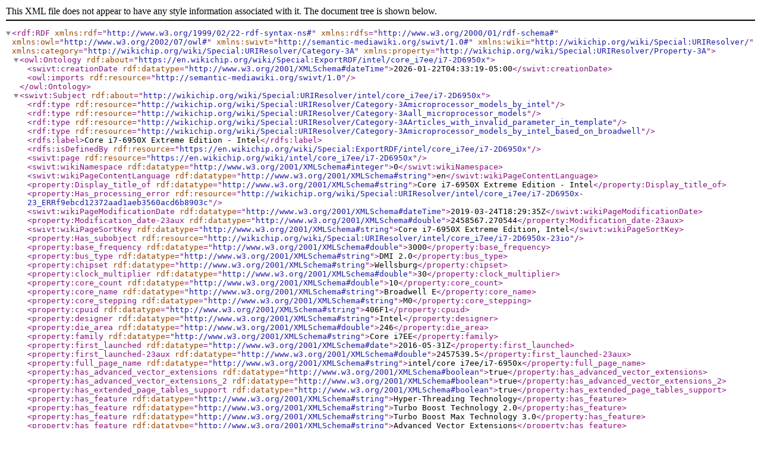

--- FILE ---
content_type: application/xml; charset=UTF-8
request_url: https://en.wikichip.org/wiki/Special:ExportRDF/intel/core_i7ee/i7-6950x
body_size: 2485
content:
<?xml version="1.0" encoding="UTF-8"?>
<!DOCTYPE rdf:RDF[
	<!ENTITY rdf 'http://www.w3.org/1999/02/22-rdf-syntax-ns#'>
	<!ENTITY rdfs 'http://www.w3.org/2000/01/rdf-schema#'>
	<!ENTITY owl 'http://www.w3.org/2002/07/owl#'>
	<!ENTITY swivt 'http://semantic-mediawiki.org/swivt/1.0#'>
	<!ENTITY wiki 'http://wikichip.org/wiki/Special:URIResolver/'>
	<!ENTITY category 'http://wikichip.org/wiki/Special:URIResolver/Category-3A'>
	<!ENTITY property 'http://wikichip.org/wiki/Special:URIResolver/Property-3A'>
	<!ENTITY wikiurl 'https://en.wikichip.org/wiki/'>
]>

<rdf:RDF
	xmlns:rdf="&rdf;"
	xmlns:rdfs="&rdfs;"
	xmlns:owl ="&owl;"
	xmlns:swivt="&swivt;"
	xmlns:wiki="&wiki;"
	xmlns:category="&category;"
	xmlns:property="&property;">

	<owl:Ontology rdf:about="https://en.wikichip.org/wiki/Special:ExportRDF/intel/core_i7ee/i7-2D6950x">
		<swivt:creationDate rdf:datatype="http://www.w3.org/2001/XMLSchema#dateTime">2026-01-22T04:33:19-05:00</swivt:creationDate>
		<owl:imports rdf:resource="http://semantic-mediawiki.org/swivt/1.0"/>
	</owl:Ontology>
	<swivt:Subject rdf:about="http://wikichip.org/wiki/Special:URIResolver/intel/core_i7ee/i7-2D6950x">
		<rdf:type rdf:resource="http://wikichip.org/wiki/Special:URIResolver/Category-3Amicroprocessor_models_by_intel"/>
		<rdf:type rdf:resource="http://wikichip.org/wiki/Special:URIResolver/Category-3Aall_microprocessor_models"/>
		<rdf:type rdf:resource="http://wikichip.org/wiki/Special:URIResolver/Category-3AArticles_with_invalid_parameter_in_template"/>
		<rdf:type rdf:resource="http://wikichip.org/wiki/Special:URIResolver/Category-3Amicroprocessor_models_by_intel_based_on_broadwell"/>
		<rdfs:label>Core i7-6950X Extreme Edition  - Intel</rdfs:label>
		<rdfs:isDefinedBy rdf:resource="https://en.wikichip.org/wiki/Special:ExportRDF/intel/core_i7ee/i7-2D6950x"/>
		<swivt:page rdf:resource="https://en.wikichip.org/wiki/intel/core_i7ee/i7-2D6950x"/>
		<swivt:wikiNamespace rdf:datatype="http://www.w3.org/2001/XMLSchema#integer">0</swivt:wikiNamespace>
		<swivt:wikiPageContentLanguage rdf:datatype="http://www.w3.org/2001/XMLSchema#string">en</swivt:wikiPageContentLanguage>
		<property:Display_title_of rdf:datatype="http://www.w3.org/2001/XMLSchema#string">Core i7-6950X Extreme Edition  - Intel</property:Display_title_of>
		<property:Has_processing_error rdf:resource="&wiki;intel/core_i7ee/i7-2D6950x-23_ERRf9ebcd12372aad1aeb3560acd6b8903c"/>
		<swivt:wikiPageModificationDate rdf:datatype="http://www.w3.org/2001/XMLSchema#dateTime">2019-03-24T18:29:35Z</swivt:wikiPageModificationDate>
		<property:Modification_date-23aux rdf:datatype="http://www.w3.org/2001/XMLSchema#double">2458567.270544</property:Modification_date-23aux>
		<swivt:wikiPageSortKey rdf:datatype="http://www.w3.org/2001/XMLSchema#string">Core i7-6950X Extreme Edition, Intel</swivt:wikiPageSortKey>
		<property:Has_subobject rdf:resource="&wiki;intel/core_i7ee/i7-2D6950x-23io"/>
		<property:base_frequency rdf:datatype="http://www.w3.org/2001/XMLSchema#double">3000</property:base_frequency>
		<property:bus_type rdf:datatype="http://www.w3.org/2001/XMLSchema#string">DMI 2.0</property:bus_type>
		<property:chipset rdf:datatype="http://www.w3.org/2001/XMLSchema#string">Wellsburg</property:chipset>
		<property:clock_multiplier rdf:datatype="http://www.w3.org/2001/XMLSchema#double">30</property:clock_multiplier>
		<property:core_count rdf:datatype="http://www.w3.org/2001/XMLSchema#double">10</property:core_count>
		<property:core_name rdf:datatype="http://www.w3.org/2001/XMLSchema#string">Broadwell E</property:core_name>
		<property:core_stepping rdf:datatype="http://www.w3.org/2001/XMLSchema#string">M0</property:core_stepping>
		<property:cpuid rdf:datatype="http://www.w3.org/2001/XMLSchema#string">406F1</property:cpuid>
		<property:designer rdf:datatype="http://www.w3.org/2001/XMLSchema#string">Intel</property:designer>
		<property:die_area rdf:datatype="http://www.w3.org/2001/XMLSchema#double">246</property:die_area>
		<property:family rdf:datatype="http://www.w3.org/2001/XMLSchema#string">Core i7EE</property:family>
		<property:first_launched rdf:datatype="http://www.w3.org/2001/XMLSchema#date">2016-05-31Z</property:first_launched>
		<property:first_launched-23aux rdf:datatype="http://www.w3.org/2001/XMLSchema#double">2457539.5</property:first_launched-23aux>
		<property:full_page_name rdf:datatype="http://www.w3.org/2001/XMLSchema#string">intel/core i7ee/i7-6950x</property:full_page_name>
		<property:has_advanced_vector_extensions rdf:datatype="http://www.w3.org/2001/XMLSchema#boolean">true</property:has_advanced_vector_extensions>
		<property:has_advanced_vector_extensions_2 rdf:datatype="http://www.w3.org/2001/XMLSchema#boolean">true</property:has_advanced_vector_extensions_2>
		<property:has_extended_page_tables_support rdf:datatype="http://www.w3.org/2001/XMLSchema#boolean">true</property:has_extended_page_tables_support>
		<property:has_feature rdf:datatype="http://www.w3.org/2001/XMLSchema#string">Hyper-Threading Technology</property:has_feature>
		<property:has_feature rdf:datatype="http://www.w3.org/2001/XMLSchema#string">Turbo Boost Technology 2.0</property:has_feature>
		<property:has_feature rdf:datatype="http://www.w3.org/2001/XMLSchema#string">Turbo Boost Max Technology 3.0</property:has_feature>
		<property:has_feature rdf:datatype="http://www.w3.org/2001/XMLSchema#string">Advanced Vector Extensions</property:has_feature>
		<property:has_feature rdf:datatype="http://www.w3.org/2001/XMLSchema#string">Advanced Vector Extensions 2</property:has_feature>
		<property:has_feature rdf:datatype="http://www.w3.org/2001/XMLSchema#string">Advanced Encryption Standard Instruction Set Extension</property:has_feature>
		<property:has_feature rdf:datatype="http://www.w3.org/2001/XMLSchema#string">Enhanced SpeedStep Technology</property:has_feature>
		<property:has_feature rdf:datatype="http://www.w3.org/2001/XMLSchema#string">Extended Page Tables</property:has_feature>
		<property:has_intel_enhanced_speedstep_technology rdf:datatype="http://www.w3.org/2001/XMLSchema#boolean">true</property:has_intel_enhanced_speedstep_technology>
		<property:has_intel_turbo_boost_max_technology_3_0 rdf:datatype="http://www.w3.org/2001/XMLSchema#boolean">true</property:has_intel_turbo_boost_max_technology_3_0>
		<property:has_intel_turbo_boost_technology_2_0 rdf:datatype="http://www.w3.org/2001/XMLSchema#boolean">true</property:has_intel_turbo_boost_technology_2_0>
		<property:has_locked_clock_multiplier rdf:datatype="http://www.w3.org/2001/XMLSchema#boolean">false</property:has_locked_clock_multiplier>
		<property:has_second_level_address_translation_support rdf:datatype="http://www.w3.org/2001/XMLSchema#boolean">true</property:has_second_level_address_translation_support>
		<property:has_simultaneous_multithreading rdf:datatype="http://www.w3.org/2001/XMLSchema#boolean">true</property:has_simultaneous_multithreading>
		<property:has_x86_advanced_encryption_standard_instruction_set_extension rdf:datatype="http://www.w3.org/2001/XMLSchema#boolean">true</property:has_x86_advanced_encryption_standard_instruction_set_extension>
		<property:instance_of rdf:datatype="http://www.w3.org/2001/XMLSchema#string">microprocessor</property:instance_of>
		<property:isa rdf:datatype="http://www.w3.org/2001/XMLSchema#string">x86-64</property:isa>
		<property:isa_family rdf:datatype="http://www.w3.org/2001/XMLSchema#string">x86</property:isa_family>
		<property:l1d-24_description rdf:datatype="http://www.w3.org/2001/XMLSchema#string">8-way set associative</property:l1d-24_description>
		<property:l1d-24_size rdf:datatype="http://www.w3.org/2001/XMLSchema#double">320</property:l1d-24_size>
		<property:l1i-24_description rdf:datatype="http://www.w3.org/2001/XMLSchema#string">8-way set associative</property:l1i-24_description>
		<property:l1i-24_size rdf:datatype="http://www.w3.org/2001/XMLSchema#double">320</property:l1i-24_size>
		<property:l2-24_description rdf:datatype="http://www.w3.org/2001/XMLSchema#string">8-way set associative</property:l2-24_description>
		<property:l2-24_size rdf:datatype="http://www.w3.org/2001/XMLSchema#double">2.5</property:l2-24_size>
		<property:l3-24_description rdf:datatype="http://www.w3.org/2001/XMLSchema#string">20-way set associative</property:l3-24_description>
		<property:l3-24_size rdf:datatype="http://www.w3.org/2001/XMLSchema#double">25</property:l3-24_size>
		<property:ldate rdf:datatype="http://www.w3.org/2001/XMLSchema#date">2016-05-31Z</property:ldate>
		<property:ldate-23aux rdf:datatype="http://www.w3.org/2001/XMLSchema#double">2457539.5</property:ldate-23aux>
		<property:manufacturer rdf:datatype="http://www.w3.org/2001/XMLSchema#string">Intel</property:manufacturer>
		<property:market_segment rdf:datatype="http://www.w3.org/2001/XMLSchema#string">Desktop</property:market_segment>
		<property:max_cpu_count rdf:datatype="http://www.w3.org/2001/XMLSchema#double">1</property:max_cpu_count>
		<property:max_junction_temperature rdf:datatype="http://www.w3.org/2001/XMLSchema#double">369.15</property:max_junction_temperature>
		<property:max_memory rdf:datatype="http://www.w3.org/2001/XMLSchema#double">131072</property:max_memory>
		<property:max_pcie_lanes rdf:datatype="http://www.w3.org/2001/XMLSchema#double">40</property:max_pcie_lanes>
		<property:microarchitecture rdf:datatype="http://www.w3.org/2001/XMLSchema#string">Broadwell</property:microarchitecture>
		<property:min_junction_temperature rdf:datatype="http://www.w3.org/2001/XMLSchema#double">0</property:min_junction_temperature>
		<property:model_number rdf:datatype="http://www.w3.org/2001/XMLSchema#string">i7-6950X</property:model_number>
		<property:name rdf:datatype="http://www.w3.org/2001/XMLSchema#string">Core i7-6950X Extreme Edition</property:name>
		<property:part_number rdf:datatype="http://www.w3.org/2001/XMLSchema#string">BX80671I76950X</property:part_number>
		<property:part_number rdf:datatype="http://www.w3.org/2001/XMLSchema#string">CM8067102055800</property:part_number>
		<property:part_number rdf:datatype="http://www.w3.org/2001/XMLSchema#string">BXC80671I76950X</property:part_number>
		<property:process rdf:datatype="http://www.w3.org/2001/XMLSchema#double">14</property:process>
		<property:release_price rdf:datatype="http://www.w3.org/2001/XMLSchema#double">1743</property:release_price>
		<property:s-2Dspec rdf:datatype="http://www.w3.org/2001/XMLSchema#string">SR2PA</property:s-2Dspec>
		<property:series rdf:datatype="http://www.w3.org/2001/XMLSchema#string">i7-6900</property:series>
		<property:smp_max_ways rdf:resource="&wiki;1"/>
		<property:tdp rdf:datatype="http://www.w3.org/2001/XMLSchema#double">140</property:tdp>
		<property:technology rdf:datatype="http://www.w3.org/2001/XMLSchema#string">CMOS</property:technology>
		<property:thread_count rdf:datatype="http://www.w3.org/2001/XMLSchema#double">20</property:thread_count>
		<property:transistor_count rdf:datatype="http://www.w3.org/2001/XMLSchema#double">3400000000</property:transistor_count>
		<property:turbo_frequency_-2810_cores-29 rdf:datatype="http://www.w3.org/2001/XMLSchema#double">3400</property:turbo_frequency_-2810_cores-29>
		<property:turbo_frequency_-281_core-29 rdf:datatype="http://www.w3.org/2001/XMLSchema#double">4000</property:turbo_frequency_-281_core-29>
		<property:turbo_frequency_-282_cores-29 rdf:datatype="http://www.w3.org/2001/XMLSchema#double">3500</property:turbo_frequency_-282_cores-29>
		<property:turbo_frequency_-283_cores-29 rdf:datatype="http://www.w3.org/2001/XMLSchema#double">3400</property:turbo_frequency_-283_cores-29>
		<property:turbo_frequency_-284_cores-29 rdf:datatype="http://www.w3.org/2001/XMLSchema#double">3400</property:turbo_frequency_-284_cores-29>
		<property:turbo_frequency_-285_cores-29 rdf:datatype="http://www.w3.org/2001/XMLSchema#double">3400</property:turbo_frequency_-285_cores-29>
		<property:turbo_frequency_-286_cores-29 rdf:datatype="http://www.w3.org/2001/XMLSchema#double">3400</property:turbo_frequency_-286_cores-29>
		<property:turbo_frequency_-287_cores-29 rdf:datatype="http://www.w3.org/2001/XMLSchema#double">3400</property:turbo_frequency_-287_cores-29>
		<property:turbo_frequency_-288_cores-29 rdf:datatype="http://www.w3.org/2001/XMLSchema#double">3400</property:turbo_frequency_-288_cores-29>
		<property:turbo_frequency_-289_cores-29 rdf:datatype="http://www.w3.org/2001/XMLSchema#double">3400</property:turbo_frequency_-289_cores-29>
		<property:word_size rdf:datatype="http://www.w3.org/2001/XMLSchema#double">64</property:word_size>
	</swivt:Subject>
	<swivt:Subject rdf:about="http://wikichip.org/wiki/Special:URIResolver/intel/core_i7ee/i7-2D6950x-23_ERRf9ebcd12372aad1aeb3560acd6b8903c">
		<swivt:masterPage rdf:resource="&wiki;intel/core_i7ee/i7-2D6950x"/>
		<swivt:wikiNamespace rdf:datatype="http://www.w3.org/2001/XMLSchema#integer">0</swivt:wikiNamespace>
		<property:Has_improper_value_for rdf:resource="http://wikichip.org/wiki/Special:URIResolver/Property-3Abus_speed"/>
		<property:Has_processing_error_text rdf:datatype="http://www.w3.org/2001/XMLSchema#string">[2,"smw_unitnotallowed","GT\/s"]</property:Has_processing_error_text>
		<swivt:wikiPageSortKey rdf:datatype="http://www.w3.org/2001/XMLSchema#string">Core i7-6950X Extreme Edition, Intel</swivt:wikiPageSortKey>
	</swivt:Subject>
	<swivt:Subject rdf:about="http://wikichip.org/wiki/Special:URIResolver/intel/core_i7ee/i7-2D6950x-23io">
		<swivt:masterPage rdf:resource="&wiki;intel/core_i7ee/i7-2D6950x"/>
		<swivt:wikiNamespace rdf:datatype="http://www.w3.org/2001/XMLSchema#integer">0</swivt:wikiNamespace>
		<swivt:wikiPageSortKey rdf:datatype="http://www.w3.org/2001/XMLSchema#string">Core i7-6950X Extreme Edition, Intel</swivt:wikiPageSortKey>
		<property:io_pcie_config rdf:datatype="http://www.w3.org/2001/XMLSchema#string">2x16 + 1x8</property:io_pcie_config>
		<property:io_pcie_max_lanes rdf:datatype="http://www.w3.org/2001/XMLSchema#double">40</property:io_pcie_max_lanes>
		<property:io_pcie_revision rdf:datatype="http://www.w3.org/2001/XMLSchema#string">3.0</property:io_pcie_revision>
	</swivt:Subject>
	<swivt:Subject rdf:about="http://wikichip.org/wiki/Special:URIResolver/intel/core_i7-2D6950x">
		<rdfs:label>Core i7-6950X Extreme Edition  - Intel</rdfs:label>
		<rdfs:isDefinedBy rdf:resource="https://en.wikichip.org/wiki/Special:ExportRDF/intel/core_i7-2D6950x"/>
		<swivt:page rdf:resource="https://en.wikichip.org/wiki/intel/core_i7-2D6950x"/>
		<swivt:wikiNamespace rdf:datatype="http://www.w3.org/2001/XMLSchema#integer">0</swivt:wikiNamespace>
		<swivt:wikiPageContentLanguage rdf:datatype="http://www.w3.org/2001/XMLSchema#string">en</swivt:wikiPageContentLanguage>
		<swivt:redirectsTo rdf:resource="&wiki;intel/core_i7ee/i7-2D6950x"/>
		<owl:sameAs rdf:resource="&wiki;intel/core_i7ee/i7-2D6950x"/>
		<swivt:wikiPageSortKey rdf:datatype="http://www.w3.org/2001/XMLSchema#string">intel/core i7-6950x</swivt:wikiPageSortKey>
	</swivt:Subject>
	<owl:DatatypeProperty rdf:about="http://semantic-mediawiki.org/swivt/1.0#creationDate" />
	<owl:Class rdf:about="http://wikichip.org/wiki/Special:URIResolver/Category-3Amicroprocessor_models_by_intel" />
	<owl:Class rdf:about="http://wikichip.org/wiki/Special:URIResolver/Category-3Aall_microprocessor_models" />
	<owl:Class rdf:about="http://wikichip.org/wiki/Special:URIResolver/Category-3AArticles_with_invalid_parameter_in_template" />
	<owl:Class rdf:about="http://wikichip.org/wiki/Special:URIResolver/Category-3Amicroprocessor_models_by_intel_based_on_broadwell" />
	<owl:ObjectProperty rdf:about="http://semantic-mediawiki.org/swivt/1.0#page" />
	<owl:DatatypeProperty rdf:about="http://semantic-mediawiki.org/swivt/1.0#wikiNamespace" />
	<owl:DatatypeProperty rdf:about="http://semantic-mediawiki.org/swivt/1.0#wikiPageContentLanguage" />
	<owl:DatatypeProperty rdf:about="http://wikichip.org/wiki/Special:URIResolver/Property-3ADisplay_title_of" />
	<owl:ObjectProperty rdf:about="http://wikichip.org/wiki/Special:URIResolver/Property-3AHas_processing_error" />
	<owl:DatatypeProperty rdf:about="http://semantic-mediawiki.org/swivt/1.0#wikiPageModificationDate" />
	<owl:DatatypeProperty rdf:about="http://wikichip.org/wiki/Special:URIResolver/Property-3AModification_date-23aux" />
	<owl:DatatypeProperty rdf:about="http://semantic-mediawiki.org/swivt/1.0#wikiPageSortKey" />
	<owl:ObjectProperty rdf:about="http://wikichip.org/wiki/Special:URIResolver/Property-3AHas_subobject" />
	<owl:DatatypeProperty rdf:about="http://wikichip.org/wiki/Special:URIResolver/Property-3Abase_frequency" />
	<owl:DatatypeProperty rdf:about="http://wikichip.org/wiki/Special:URIResolver/Property-3Abus_type" />
	<owl:DatatypeProperty rdf:about="http://wikichip.org/wiki/Special:URIResolver/Property-3Achipset" />
	<owl:DatatypeProperty rdf:about="http://wikichip.org/wiki/Special:URIResolver/Property-3Aclock_multiplier" />
	<owl:DatatypeProperty rdf:about="http://wikichip.org/wiki/Special:URIResolver/Property-3Acore_count" />
	<owl:DatatypeProperty rdf:about="http://wikichip.org/wiki/Special:URIResolver/Property-3Acore_name" />
	<owl:DatatypeProperty rdf:about="http://wikichip.org/wiki/Special:URIResolver/Property-3Acore_stepping" />
	<owl:DatatypeProperty rdf:about="http://wikichip.org/wiki/Special:URIResolver/Property-3Acpuid" />
	<owl:DatatypeProperty rdf:about="http://wikichip.org/wiki/Special:URIResolver/Property-3Adesigner" />
	<owl:DatatypeProperty rdf:about="http://wikichip.org/wiki/Special:URIResolver/Property-3Adie_area" />
	<owl:DatatypeProperty rdf:about="http://wikichip.org/wiki/Special:URIResolver/Property-3Afamily" />
	<owl:DatatypeProperty rdf:about="http://wikichip.org/wiki/Special:URIResolver/Property-3Afirst_launched" />
	<owl:DatatypeProperty rdf:about="http://wikichip.org/wiki/Special:URIResolver/Property-3Afirst_launched-23aux" />
	<owl:DatatypeProperty rdf:about="http://wikichip.org/wiki/Special:URIResolver/Property-3Afull_page_name" />
	<owl:DatatypeProperty rdf:about="http://wikichip.org/wiki/Special:URIResolver/Property-3Ahas_advanced_vector_extensions" />
	<owl:DatatypeProperty rdf:about="http://wikichip.org/wiki/Special:URIResolver/Property-3Ahas_advanced_vector_extensions_2" />
	<owl:DatatypeProperty rdf:about="http://wikichip.org/wiki/Special:URIResolver/Property-3Ahas_extended_page_tables_support" />
	<owl:DatatypeProperty rdf:about="http://wikichip.org/wiki/Special:URIResolver/Property-3Ahas_feature" />
	<owl:DatatypeProperty rdf:about="http://wikichip.org/wiki/Special:URIResolver/Property-3Ahas_intel_enhanced_speedstep_technology" />
	<owl:DatatypeProperty rdf:about="http://wikichip.org/wiki/Special:URIResolver/Property-3Ahas_intel_turbo_boost_max_technology_3_0" />
	<owl:DatatypeProperty rdf:about="http://wikichip.org/wiki/Special:URIResolver/Property-3Ahas_intel_turbo_boost_technology_2_0" />
	<owl:DatatypeProperty rdf:about="http://wikichip.org/wiki/Special:URIResolver/Property-3Ahas_locked_clock_multiplier" />
	<owl:DatatypeProperty rdf:about="http://wikichip.org/wiki/Special:URIResolver/Property-3Ahas_second_level_address_translation_support" />
	<owl:DatatypeProperty rdf:about="http://wikichip.org/wiki/Special:URIResolver/Property-3Ahas_simultaneous_multithreading" />
	<owl:DatatypeProperty rdf:about="http://wikichip.org/wiki/Special:URIResolver/Property-3Ahas_x86_advanced_encryption_standard_instruction_set_extension" />
	<owl:DatatypeProperty rdf:about="http://wikichip.org/wiki/Special:URIResolver/Property-3Ainstance_of" />
	<owl:DatatypeProperty rdf:about="http://wikichip.org/wiki/Special:URIResolver/Property-3Aisa" />
	<owl:DatatypeProperty rdf:about="http://wikichip.org/wiki/Special:URIResolver/Property-3Aisa_family" />
	<owl:DatatypeProperty rdf:about="http://wikichip.org/wiki/Special:URIResolver/Property-3Al1d-24_description" />
	<owl:DatatypeProperty rdf:about="http://wikichip.org/wiki/Special:URIResolver/Property-3Al1d-24_size" />
	<owl:DatatypeProperty rdf:about="http://wikichip.org/wiki/Special:URIResolver/Property-3Al1i-24_description" />
	<owl:DatatypeProperty rdf:about="http://wikichip.org/wiki/Special:URIResolver/Property-3Al1i-24_size" />
	<owl:DatatypeProperty rdf:about="http://wikichip.org/wiki/Special:URIResolver/Property-3Al2-24_description" />
	<owl:DatatypeProperty rdf:about="http://wikichip.org/wiki/Special:URIResolver/Property-3Al2-24_size" />
	<owl:DatatypeProperty rdf:about="http://wikichip.org/wiki/Special:URIResolver/Property-3Al3-24_description" />
	<owl:DatatypeProperty rdf:about="http://wikichip.org/wiki/Special:URIResolver/Property-3Al3-24_size" />
	<owl:DatatypeProperty rdf:about="http://wikichip.org/wiki/Special:URIResolver/Property-3Aldate" />
	<owl:DatatypeProperty rdf:about="http://wikichip.org/wiki/Special:URIResolver/Property-3Aldate-23aux" />
	<owl:DatatypeProperty rdf:about="http://wikichip.org/wiki/Special:URIResolver/Property-3Amanufacturer" />
	<owl:DatatypeProperty rdf:about="http://wikichip.org/wiki/Special:URIResolver/Property-3Amarket_segment" />
	<owl:DatatypeProperty rdf:about="http://wikichip.org/wiki/Special:URIResolver/Property-3Amax_cpu_count" />
	<owl:DatatypeProperty rdf:about="http://wikichip.org/wiki/Special:URIResolver/Property-3Amax_junction_temperature" />
	<owl:DatatypeProperty rdf:about="http://wikichip.org/wiki/Special:URIResolver/Property-3Amax_memory" />
	<owl:DatatypeProperty rdf:about="http://wikichip.org/wiki/Special:URIResolver/Property-3Amax_pcie_lanes" />
	<owl:DatatypeProperty rdf:about="http://wikichip.org/wiki/Special:URIResolver/Property-3Amicroarchitecture" />
	<owl:DatatypeProperty rdf:about="http://wikichip.org/wiki/Special:URIResolver/Property-3Amin_junction_temperature" />
	<owl:DatatypeProperty rdf:about="http://wikichip.org/wiki/Special:URIResolver/Property-3Amodel_number" />
	<owl:DatatypeProperty rdf:about="http://wikichip.org/wiki/Special:URIResolver/Property-3Aname" />
	<owl:DatatypeProperty rdf:about="http://wikichip.org/wiki/Special:URIResolver/Property-3Apart_number" />
	<owl:DatatypeProperty rdf:about="http://wikichip.org/wiki/Special:URIResolver/Property-3Aprocess" />
	<owl:DatatypeProperty rdf:about="http://wikichip.org/wiki/Special:URIResolver/Property-3Arelease_price" />
	<owl:DatatypeProperty rdf:about="http://wikichip.org/wiki/Special:URIResolver/Property-3As-2Dspec" />
	<owl:DatatypeProperty rdf:about="http://wikichip.org/wiki/Special:URIResolver/Property-3Aseries" />
	<owl:ObjectProperty rdf:about="http://wikichip.org/wiki/Special:URIResolver/Property-3Asmp_max_ways" />
	<owl:DatatypeProperty rdf:about="http://wikichip.org/wiki/Special:URIResolver/Property-3Atdp" />
	<owl:DatatypeProperty rdf:about="http://wikichip.org/wiki/Special:URIResolver/Property-3Atechnology" />
	<owl:DatatypeProperty rdf:about="http://wikichip.org/wiki/Special:URIResolver/Property-3Athread_count" />
	<owl:DatatypeProperty rdf:about="http://wikichip.org/wiki/Special:URIResolver/Property-3Atransistor_count" />
	<owl:DatatypeProperty rdf:about="http://wikichip.org/wiki/Special:URIResolver/Property-3Aturbo_frequency_-2810_cores-29" />
	<owl:DatatypeProperty rdf:about="http://wikichip.org/wiki/Special:URIResolver/Property-3Aturbo_frequency_-281_core-29" />
	<owl:DatatypeProperty rdf:about="http://wikichip.org/wiki/Special:URIResolver/Property-3Aturbo_frequency_-282_cores-29" />
	<owl:DatatypeProperty rdf:about="http://wikichip.org/wiki/Special:URIResolver/Property-3Aturbo_frequency_-283_cores-29" />
	<owl:DatatypeProperty rdf:about="http://wikichip.org/wiki/Special:URIResolver/Property-3Aturbo_frequency_-284_cores-29" />
	<owl:DatatypeProperty rdf:about="http://wikichip.org/wiki/Special:URIResolver/Property-3Aturbo_frequency_-285_cores-29" />
	<owl:DatatypeProperty rdf:about="http://wikichip.org/wiki/Special:URIResolver/Property-3Aturbo_frequency_-286_cores-29" />
	<owl:DatatypeProperty rdf:about="http://wikichip.org/wiki/Special:URIResolver/Property-3Aturbo_frequency_-287_cores-29" />
	<owl:DatatypeProperty rdf:about="http://wikichip.org/wiki/Special:URIResolver/Property-3Aturbo_frequency_-288_cores-29" />
	<owl:DatatypeProperty rdf:about="http://wikichip.org/wiki/Special:URIResolver/Property-3Aturbo_frequency_-289_cores-29" />
	<owl:DatatypeProperty rdf:about="http://wikichip.org/wiki/Special:URIResolver/Property-3Aword_size" />
	<owl:ObjectProperty rdf:about="http://semantic-mediawiki.org/swivt/1.0#masterPage" />
	<owl:ObjectProperty rdf:about="http://wikichip.org/wiki/Special:URIResolver/Property-3AHas_improper_value_for" />
	<owl:DatatypeProperty rdf:about="http://wikichip.org/wiki/Special:URIResolver/Property-3AHas_processing_error_text" />
	<owl:DatatypeProperty rdf:about="http://wikichip.org/wiki/Special:URIResolver/Property-3Aio_pcie_config" />
	<owl:DatatypeProperty rdf:about="http://wikichip.org/wiki/Special:URIResolver/Property-3Aio_pcie_max_lanes" />
	<owl:DatatypeProperty rdf:about="http://wikichip.org/wiki/Special:URIResolver/Property-3Aio_pcie_revision" />
	<owl:ObjectProperty rdf:about="http://semantic-mediawiki.org/swivt/1.0#redirectsTo" />
	<!-- Created by Semantic MediaWiki, https://www.semantic-mediawiki.org/ -->
</rdf:RDF>